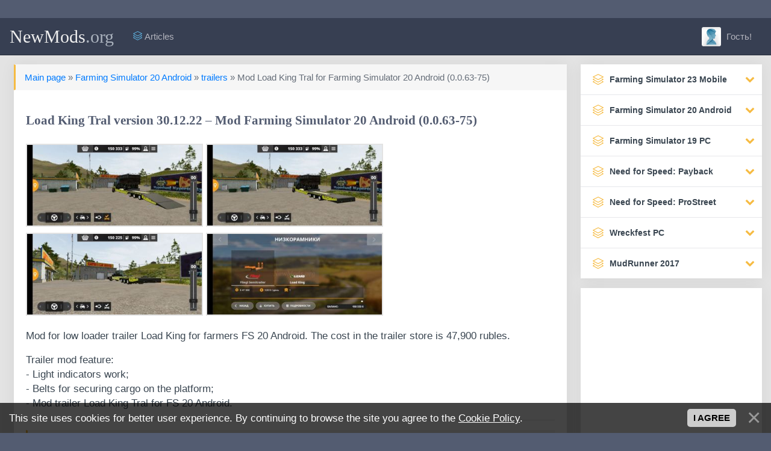

--- FILE ---
content_type: text/html; charset=UTF-8
request_url: https://newmods.org/game/fs20/trailers/load_king_tral/23-1-0-725
body_size: 15676
content:
<!DOCTYPE html>
<html lang="en">
<head>
<title>Download Load King Tral version 30.12.22 – Mod Farming Simulator 20 Android (0.0.63-75)</title>
<meta name="description" content="Mod for low loader trailer Load King for farmers FS 20 Android. The cost in the trailer store is 47,900 rubles. Trailer mod feature: - Light indicators work; - Belts for securing cargo on the platfor..."/>
<link type="text/css" rel="stylesheet" href="/_st/my.css" />
<meta charset="utf-8">
<meta name="viewport" content="width=device-width, initial-scale=1, shrink-to-fit=no">
<link rel="shortcut icon" href="/images/favicon.ico">
<link rel="stylesheet" href="https://cdnjs.cloudflare.com/ajax/libs/simple-line-icons/2.4.1/css/simple-line-icons.css">
<link href="https://maxcdn.bootstrapcdn.com/font-awesome/4.7.0/css/font-awesome.min.css" rel="stylesheet"> 
<link rel="canonical" href="https://newmods.org/game/fs20/trailers/load_king_tral/23-1-0-725" />

	<link rel="stylesheet" href="/.s/src/base.min.css?v=221108" />
	<link rel="stylesheet" href="/.s/src/layer7.min.css?v=221108" />

	<script src="/.s/src/jquery-1.12.4.min.js"></script>
	
	<script src="/.s/src/uwnd.min.js?v=221108"></script>
	<script src="//s759.ucoz.net/cgi/uutils.fcg?a=uSD&ca=2&ug=999&isp=1&r=0.0301503415514759"></script>
	<link rel="stylesheet" href="/.s/src/ulightbox/ulightbox.min.css" />
	<link rel="stylesheet" href="/.s/src/socCom.min.css" />
	<link rel="stylesheet" href="/.s/src/social.css" />
	<script src="/.s/src/ulightbox/ulightbox.min.js"></script>
	<script src="/.s/src/bottomInfo.min.js"></script>
	<script src="/.s/src/socCom.min.js"></script>
	<script src="//sys000.ucoz.net/cgi/uutils.fcg?a=soc_comment_get_data&site=fnewmods"></script>
	<script>
/* --- UCOZ-JS-DATA --- */
window.uCoz = {"language":"en","site":{"host":"newmods.ucoz.org","id":"fnewmods","domain":"newmods.org"},"ssid":"274000752104550071442","module":"load","sign":{"7254":"Change size","7253":"Start slideshow","7251":"The requested content can't be uploaded<br/>Please try again later.","5458":"Next","7252":"Previous","230039":"I agree","230038":"This site uses cookies for better user experience. By continuing to browse the site you agree to the <a href=/index/cookiepolicy target=_blank >Cookie Policy</a>.","3125":"Close","7287":"Go to the page with the photo","5255":"Help"},"country":"US","bottomInfoData":[{"id":"cookiePolicy","class":"","cookieKey":"cPolOk","message":230038,"button":230039}],"uLightboxType":1,"layerType":7};
/* --- UCOZ-JS-CODE --- */

		function eRateEntry(select, id, a = 65, mod = 'load', mark = +select.value, path = '', ajax, soc) {
			if (mod == 'shop') { path = `/${ id }/edit`; ajax = 2; }
			( !!select ? confirm(select.selectedOptions[0].textContent.trim() + '?') : true )
			&& _uPostForm('', { type:'POST', url:'/' + mod + path, data:{ a, id, mark, mod, ajax, ...soc } });
		}

		function updateRateControls(id, newRate) {
			let entryItem = self['entryID' + id] || self['comEnt' + id];
			let rateWrapper = entryItem.querySelector('.u-rate-wrapper');
			if (rateWrapper && newRate) rateWrapper.innerHTML = newRate;
			if (entryItem) entryItem.querySelectorAll('.u-rate-btn').forEach(btn => btn.remove())
		}
 function uSocialLogin(t) {
			var params = {"google":{"height":600,"width":700},"facebook":{"height":520,"width":950}};
			var ref = escape(location.protocol + '//' + ('newmods.org' || location.hostname) + location.pathname + ((location.hash ? ( location.search ? location.search + '&' : '?' ) + 'rnd=' + Date.now() + location.hash : ( location.search || '' ))));
			window.open('/'+t+'?ref='+ref,'conwin','width='+params[t].width+',height='+params[t].height+',status=1,resizable=1,left='+parseInt((screen.availWidth/2)-(params[t].width/2))+',top='+parseInt((screen.availHeight/2)-(params[t].height/2)-20)+'screenX='+parseInt((screen.availWidth/2)-(params[t].width/2))+',screenY='+parseInt((screen.availHeight/2)-(params[t].height/2)-20));
			return false;
		}
		function TelegramAuth(user){
			user['a'] = 9; user['m'] = 'telegram';
			_uPostForm('', {type: 'POST', url: '/index/sub', data: user});
		}
$(function() {
		$('#fCode').on('keyup', function(event) {
			try {checkSecure(); } catch(e) {}
		});
	});
	
function loginPopupForm(params = {}) { new _uWnd('LF', ' ', -250, -100, { closeonesc:1, resize:1 }, { url:'/index/40' + (params.urlParams ? '?'+params.urlParams : '') }) }
/* --- UCOZ-JS-END --- */
</script>

	<style>.UhideBlock{display:none; }</style>
</head>

<body> 
<div class="container cnt">
<!--U1AHEADER1Z--><nav class="navbar navbar-expand-lg navbar-dark bg-dark sticky-top" style="margin: 0 -15px 15px -15px; border-bottom: 1px solid #252c3a;">
<button class="btn btn-dark navbar-toggler" type="button" data-toggle="collapse" data-target="#navbarTogglerDemo03" aria-controls="navbarTogglerDemo03" aria-expanded="false" aria-label="Toggle navigation"><span class="navbar-toggler-icon"></span></button>
<a class="navbar-brand" href="/">NewMods<span style="text-transform: none;color: #AAB2BD;">.org</span></a>

<div class="collapse navbar-collapse" id="navbarTogglerDemo03">
<ul class="navbar-nav mr-auto">

<li class="nav-item"><a class="nav-link" href="/publ/"><i class="icon-layers fc"></i> Articles</a></li>
 
 


</ul>

<ul class="navbar-nav">
<li class="nav-item">

<a href="#" class="nav-link" data-toggle="modal" data-target="#auth"><img src="/dleimages/noavatar.png" style="width: 32px;height: 32px;margin: -13px 5px -10px 0px;border-radius: 10%;object-fit: cover;"> Гость!</a>

</li>
</ul>
</div>
</nav><!--/U1AHEADER1Z-->

<div class="row my">
<div class="col-md-12 col-lg-9 my">
<!-- <body> -->
<div class="col-lg-12 my">
<div class="card mb15" style="width:100%;">
 
<div class="alert alert-warning" role="alert" style="width: 100%; background-color: rgb(217 217 217 / 25%);">
<a href="/">Main page</a> » <a href="/fs20">Farming Simulator 20 Android</a> » <a href="/fs20/trailers">trailers</a> » Mod Load King Tral for Farming Simulator 20 Android (0.0.63-75)</a>
</div>

<div class="card-body">

 <h1 class="card-title" style="margin: 0; color:#535c71;">Load King Tral version 30.12.22 – Mod Farming Simulator 20 Android (0.0.63-75)</h1><br />
<p class="card-text">
 <a href="/_ld/7/03522969.jpg" class="ulightbox" data-fancybox-group="ulightboxgroup"><img class="fr-dib fr-draggable" style="width:294px; border: 2px solid #e3e3e3;" src="/_ld/7/s03522969.jpg" alt="Farming Simulator 20 Android Mods Load King Tral"></a>
 <a href="/_ld/7/73862073.jpg" class="ulightbox" data-fancybox-group="ulightboxgroup"><img class="fr-dib fr-draggable" style="width:294px; border: 2px solid #e3e3e3;" src="/_ld/7/s73862073.jpg"></a>
 <a href="/_ld/7/88301924.jpg" class="ulightbox" data-fancybox-group="ulightboxgroup"><img class="fr-dib fr-draggable" style="width:294px; border: 2px solid #e3e3e3;" src="/_ld/7/s88301924.jpg"></a>
 <a href="/_ld/7/07666054.jpg" class="ulightbox" data-fancybox-group="ulightboxgroup"><img class="fr-dib fr-draggable" style="width:294px; border: 2px solid #e3e3e3;" src="/_ld/7/s07666054.jpg"></a>
 
 
 
 
 
 
 
 
<p>Mod for low loader trailer Load King for farmers FS 20 Android. The cost in the trailer store is 47,900 rubles.</p>

<p>Trailer mod feature:<br />
- Light indicators work;<br />
- Belts for securing cargo on the platform;<br />
- Mod trailer Load King Tral for FS 20 Android.</p><hr />
<div class="alert alert-warning" role="alert" style="width: 100%; background-color: #f5f5f5;">
| Author mod and version: <noindex><a href="/search/Dag_05/" rel="nofollow" class="eTag">Dag_05</a></noindex> v<b>30.12.22</b> (game used: v0.0.63-75)<br />
| Contributing authors: Winston9587, Dag_05<br />
</div>
<span class="attachment"><a class="btn btn-primary btn-sm" rel="nofollow" href="/game/0-0-1-725-20" target="_blank" data-toggle="tooltip" title="(downloads: 438)">Download mod 1 | 9.40 MB</a></span>
<span class="attachment"><a class="btn btn-primary btn-sm" rel="nofollow" href="https://modsfire.com/t074J6665cyg6rj" target="_blank" data-toggle="tooltip" title="(downloads: 438)">Download mod 2 | 9.40 MB</a></span>
 </p>
</div>

<div class="card-footer text-muted">
<div class="rate_like" style="float:right">
		<style type="text/css">
			.u-star-rating-15 { list-style:none; margin:0px; padding:0px; width:75px; height:15px; position:relative; background: url('/rate/ratin.png') top left repeat-x }
			.u-star-rating-15 li{ padding:0px; margin:0px; float:left }
			.u-star-rating-15 li a { display:block;width:15px;height: 15px;line-height:15px;text-decoration:none;text-indent:-9000px;z-index:20;position:absolute;padding: 0px;overflow:hidden }
			.u-star-rating-15 li a:hover { background: url('/rate/ratin.png') left center;z-index:2;left:0px;border:none }
			.u-star-rating-15 a.u-one-star { left:0px }
			.u-star-rating-15 a.u-one-star:hover { width:15px }
			.u-star-rating-15 a.u-two-stars { left:15px }
			.u-star-rating-15 a.u-two-stars:hover { width:30px }
			.u-star-rating-15 a.u-three-stars { left:30px }
			.u-star-rating-15 a.u-three-stars:hover { width:45px }
			.u-star-rating-15 a.u-four-stars { left:45px }
			.u-star-rating-15 a.u-four-stars:hover { width:60px }
			.u-star-rating-15 a.u-five-stars { left:60px }
			.u-star-rating-15 a.u-five-stars:hover { width:75px }
			.u-star-rating-15 li.u-current-rating { top:0 !important; left:0 !important;margin:0 !important;padding:0 !important;outline:none;background: url('/rate/ratin.png') left bottom;position: absolute;height:15px !important;line-height:15px !important;display:block;text-indent:-9000px;z-index:1 }
		</style><script>
			var usrarids = {};
			function ustarrating(id, mark) {
				if (!usrarids[id]) {
					usrarids[id] = 1;
					$(".u-star-li-"+id).hide();
					_uPostForm('', { type:'POST', url:`/load`, data:{ a:65, id, mark, mod:'load', ajax:'2' } })
				}
			}
		</script><ul id="uStarRating725" class="uStarRating725 u-star-rating-15" title="Rating: 0.0/0">
			<li id="uCurStarRating725" class="u-current-rating uCurStarRating725" style="width:0%;"></li><li class="u-star-li-725"><a href="javascript:;" onclick="ustarrating('725', 1)" class="u-one-star">1</a></li>
				<li class="u-star-li-725"><a href="javascript:;" onclick="ustarrating('725', 2)" class="u-two-stars">2</a></li>
				<li class="u-star-li-725"><a href="javascript:;" onclick="ustarrating('725', 3)" class="u-three-stars">3</a></li>
				<li class="u-star-li-725"><a href="javascript:;" onclick="ustarrating('725', 4)" class="u-four-stars">4</a></li>
				<li class="u-star-li-725"><a href="javascript:;" onclick="ustarrating('725', 5)" class="u-five-stars">5</a></li></ul></div>
<ul class="list-inline" style="margin:0px;font-size: 80%;">
<li class="list-inline-item"><span class="icon-calendar" style="font-weight: bold;font-size: 13px;"></span> <time datetime="31.12.2022T16:59" class="ago" data-toggle="tooltip" title="31.12.2022, 16:59">31.12.2022, 16:59</time></li>
<li class="list-inline-item"><span class="icon-eye" style="font-weight: bold;font-size: 13px;"></span> 2088</li>
<li class="list-inline-item"><img style="margin-top: -5px; border: none" src="/rate/star.png" title="Number of votes:">0 / 0.0</li>
</ul>
</div>
</div>
</div>

<div class="col-lg-12 my">
<div class="card mb15" style="width: 100%;">
<div class="card-body" style="padding: 10px;">
<div class="share float-right" style="margin: 2px 0px 0 0;">
<script src="//yastatic.net/es5-shims/0.0.2/es5-shims.min.js"></script>
<script src="//yastatic.net/share2/share.js"></script>
<div class="ya-share2" data-services="telegram,facebook,twitter,tumblr,reddit,whatsapp,viber,skype,vkontakte,renren,qzone,sinaWeibo"></div>
</div>

 <script async src="https://pagead2.googlesyndication.com/pagead/js/adsbygoogle.js?client=ca-pub-2870701058874631"
 crossorigin="anonymous"></script><br />
<!-- NewMods: На главных горизонтальный -->
<ins class="adsbygoogle"
 style="display:block"
 data-ad-client="ca-pub-2870701058874631"
 data-ad-slot="1701021250"
 data-ad-format="auto"
 data-full-width-responsive="true"></ins>
<br /><script>
 (adsbygoogle = window.adsbygoogle || []).push({});
</script>

<button onclick="history.back();return false;" class="btn btn-secondary btn-sm"><i class="fa fa-reply-all" aria-hidden="true" style="color: #8CC152;"></i> Back to page</button>
</div>
</div>
</div>

<div class="col-lg-12 my">
<div class="row row-flex my"><div class="col-lg-3 my"> <div class="card mb15" style="width: 100%;">  <span class="badge badge-primarynew float-right" style="position: absolute;margin: 6px;">Recommended</span>  <a href="https://newmods.org/game/fs20/logging/tt_4_skidder/37-1-0-947"><img class="card-img-top" src="/_ld/9/98481499.jpg" alt="TT-4 Skidder" style="width: 100%;height: 150px;object-fit: cover;padding: 5px;"></a>  <div class="card-body" style="padding: 10px;"> <div class="short-title" style="font-size: 90%;margin: 0px;"><a href="https://newmods.org/game/fs20/logging/tt_4_skidder/37-1-0-947">TT-4 Skidder</a></div> </div>  <div class="card-footer text-muted"> <ul class="list-inline" style="margin:0px;font-size: 80%;"> <li class="list-inline-item"><span class="icon-calendar" style="font-weight: bold;font-size: 13px;"></span> <time datetime="26.01.2023T15:47" class="ago" data-toggle="tooltip" title="26.01.2023, 15:47">26.01.2023, 15:47</time> </li> </ul> </div> </div> </div><div class="col-lg-3 my"> <div class="card mb15" style="width: 100%;">  <span class="badge badge-primarynew float-right" style="position: absolute;margin: 6px;">Recommended</span>  <a href="https://newmods.org/game/fs_19/static_objects/trees_pack_pleacable/70-1-0-943"><img class="card-img-top" src="/_ld/9/92567665.jpg" alt="Trees Pack Pleacable" style="width: 100%;height: 150px;object-fit: cover;padding: 5px;"></a>  <div class="card-body" style="padding: 10px;"> <div class="short-title" style="font-size: 90%;margin: 0px;"><a href="https://newmods.org/game/fs_19/static_objects/trees_pack_pleacable/70-1-0-943">Trees Pack Pleacable</a></div> </div>  <div class="card-footer text-muted"> <ul class="list-inline" style="margin:0px;font-size: 80%;"> <li class="list-inline-item"><span class="icon-calendar" style="font-weight: bold;font-size: 13px;"></span> <time datetime="25.01.2023T17:47" class="ago" data-toggle="tooltip" title="25.01.2023, 17:47">25.01.2023, 17:47</time> </li> </ul> </div> </div> </div><div class="col-lg-3 my"> <div class="card mb15" style="width: 100%;">  <span class="badge badge-primarynew float-right" style="position: absolute;margin: 6px;">Recommended</span>  <a href="https://newmods.org/game/fs20/trucks/skoda_1203_valnik/22-1-0-778"><img class="card-img-top" src="/_ld/7/34236303.jpg" alt="Skoda 1203 Valnik" style="width: 100%;height: 150px;object-fit: cover;padding: 5px;"></a>  <div class="card-body" style="padding: 10px;"> <div class="short-title" style="font-size: 90%;margin: 0px;"><a href="https://newmods.org/game/fs20/trucks/skoda_1203_valnik/22-1-0-778">Skoda 1203 Valnik</a></div> </div>  <div class="card-footer text-muted"> <ul class="list-inline" style="margin:0px;font-size: 80%;"> <li class="list-inline-item"><span class="icon-calendar" style="font-weight: bold;font-size: 13px;"></span> <time datetime="08.01.2023T17:33" class="ago" data-toggle="tooltip" title="08.01.2023, 17:33">08.01.2023, 17:33</time> </li> </ul> </div> </div> </div><div class="col-lg-3 my"> <div class="card mb15" style="width: 100%;">  <span class="badge badge-primarynew float-right" style="position: absolute;margin: 6px;">Recommended</span>  <a href="https://newmods.org/game/fs20/cars/bmw_x7_m50i/26-1-0-502"><img class="card-img-top" src="/_ld/5/80557024.jpg" alt="BMW X7 M50i" style="width: 100%;height: 150px;object-fit: cover;padding: 5px;"></a>  <div class="card-body" style="padding: 10px;"> <div class="short-title" style="font-size: 90%;margin: 0px;"><a href="https://newmods.org/game/fs20/cars/bmw_x7_m50i/26-1-0-502">BMW X7 M50i</a></div> </div>  <div class="card-footer text-muted"> <ul class="list-inline" style="margin:0px;font-size: 80%;"> <li class="list-inline-item"><span class="icon-calendar" style="font-weight: bold;font-size: 13px;"></span> <time datetime="22.11.2022T23:30" class="ago" data-toggle="tooltip" title="22.11.2022, 23:30">22.11.2022, 23:30</time> </li> </ul> </div> </div> </div></div>
</div>


<div class="col-lg-12 my">
<div class="card mb15" style="width: 100%;">
<div class="card-header"><span class="icon-bubbles" style="font-weight: bold;"></span> Comments 0</div>


</div>
</div>



<form name="socail_details" id="socail_details" onsubmit="return false;">
						   <input type="hidden" name="social" value="">
						   <input type="hidden" name="data" value="">
						   <input type="hidden" name="id" value="725">
						   <input type="hidden" name="ssid" value="274000752104550071442">
					   </form><div id="postFormContent" class="">
		<form method="post" name="addform" id="acform" action="/index/" onsubmit="return addcom(this)" class="load-com-add" data-submitter="addcom"><script>
		function _dS(a){var b=a.split(''),c=b.pop();return b.map(function(d){var e=d.charCodeAt(0)-c;return String.fromCharCode(32>e?127-(32-e):e)}).join('')}
		var _y8M = _dS('Ansuzy%y~ujB\'mniijs\'%sfrjB\'xtx\'%{fqzjB\'7<55867776\'%4C5');
		function addcom( form, data = {} ) {
			if (document.getElementById('addcBut')) {
				document.getElementById('addcBut').disabled = true;
			} else {
				try { document.addform.submit.disabled = true; } catch(e) {}
			}

			if (document.getElementById('eMessage')) {
				document.getElementById('eMessage').innerHTML = '<span style="color:#999"><img src="/.s/img/ma/m/i2.gif" border="0" align="absmiddle" width="13" height="13"> Transmitting data...</span>';
			}

			_uPostForm(form, { type:'POST', url:'/index/', data })
			return false
		}
document.write(_y8M);</script>
				<div class="mc-widget">
					<script>
						var socRedirect = location.protocol + '//' + ('newmods.org' || location.hostname) + location.pathname + location.search + (location.hash && location.hash != '#' ? '#reloadPage,' + location.hash.substr(1) : '#reloadPage,gotoAddCommentForm' );
						socRedirect = encodeURIComponent(socRedirect);

						try{var providers = {};} catch (e) {}

						function socialRepost(entry_link, message) {
							console.log('Check witch Social network is connected.');

							var soc_type = jQuery("form#acform input[name='soc_type']").val();
							switch (parseInt(soc_type)) {
							case 101:
								console.log('101');
								var newWin = window.open('https://vk.com/share.php?url='+entry_link+'&description='+message+'&noparse=1','window','width=640,height=500,scrollbars=yes,status=yes');
							  break;
							case 102:
								console.log('102');
								var newWin = window.open('https://www.facebook.com/sharer/sharer.php?u='+entry_link+'&description='+encodeURIComponent(message),'window','width=640,height=500,scrollbars=yes,status=yes');
							  break;
							case 103:
								console.log('103');

							  break;
							case 104:
								console.log('104');

							  break;
							case 105:
								console.log('105');

							  break;
							case 106:
								console.log('106');

							  break;
							case 107:
								console.log('107');
								var newWin = window.open('https://twitter.com/intent/tweet?source=webclient&url='+entry_link+'&text='+encodeURIComponent(message)+'&callback=?','window','width=640,height=500,scrollbars=yes,status=yes');
							  break;
							case 108:
								console.log('108');

							  break;
							case 109:
								console.log('109');
								var newWin = window.open('https://plusone.google.com/_/+1/confirm?hl=en&url='+entry_link,'window','width=600,height=610,scrollbars=yes,status=yes');
							  break;
							}
						}

						function updateSocialDetails(type) {
							console.log('updateSocialDetails');
							jQuery.getScript('//sys000.ucoz.net/cgi/uutils.fcg?a=soc_comment_get_data&site=fnewmods&type='+type, function() {
								jQuery("form#socail_details input[name='social']").val(type);
								jQuery("form#socail_details input[name=data]").val(data[type]);
								jQuery("form#acform input[name=data]").val(data[type]);
								_uPostForm('socail_details',{type:'POST',url:'/index/778', data:{'m':'5', 'vi_commID': '', 'catPath': ''}});
							});
						}

						function logoutSocial() {
							console.log('delete cookie');
							delete_msg_cookie();
							jQuery.getScript('//sys000.ucoz.net/cgi/uutils.fcg?a=soc_comment_clear_data&site=fnewmods', function(){window.location.reload();});
						}

						function utf8_to_b64( str) {
							return window.btoa(encodeURIComponent( escape( str )));
						}

						function b64_to_utf8( str) {
							return unescape(decodeURIComponent(window.atob( str )));
						}

						function getCookie(c_name) {
							var c_value = " " + document.cookie;
							var c_start = c_value.indexOf(" " + c_name + "=");
							if (c_start == -1) {
								c_value = null;
							} else {
								c_start = c_value.indexOf("=", c_start) + 1;
								var c_end = c_value.indexOf(";", c_start);
								if (c_end == -1) {
									c_end = c_value.length;
								}
								c_value = unescape(c_value.substring(c_start,c_end));
							}
							return c_value;
						}

						var delete_msg_cookie = function() {
							console.log('delete_msg_cookie');
							document.cookie = 'msg=;expires=Thu, 01 Jan 1970 00:00:01 GMT;';
						};

						function preSaveMessage() {
							var msg = jQuery("form#acform textarea").val();
							if (msg.length > 0) {
								document.cookie = "msg="+utf8_to_b64(msg)+";"; //path="+window.location.href+";
							}
						}

						function googleAuthHandler(social) {
							if (!social) return
							if (!social.enabled || !social.handler) return

							social.window = window.open(social.url, '_blank', 'width=600,height=610');
							social.intervalId = setInterval(function(social) {
								if (social.window.closed) {
									clearInterval(social.intervalId)
									self.location.reload()
								}
							}, 1000, social)
						}

						

						(function(jq) {
							jq(document).ready(function() {
								
																
								jQuery(".uf-tooltip a.uf-tt-exit").attr('href','/index/10');
								console.log('ready - update details');
								console.log('scurrent', window.scurrent);
								if (typeof(window.scurrent) != 'undefined' && scurrent > 0 && data[scurrent]) {
									jQuery("#postFormContent").html('<div style="width:100%;text-align:center;padding-top:50px;"><img alt="" src="/.s/img/ma/m/i3.gif" border="0" width="220" height="19" /></div>');

									jQuery("form#socail_details input[name=social]").val(scurrent);
									jQuery("form#socail_details input[name=data]").val(data[scurrent]);
									updateSocialDetails(scurrent);
								}
								jQuery('a#js-ucf-start').on('click', function(event) {
									event.preventDefault();
									if (scurrent == 0) {
										window.open("//sys000.ucoz.net/cgi/uutils.fcg?a=soc_comment_auth",'SocialLoginWnd','width=500,height=350,resizable=yes,titlebar=yes');
									}
								});

								jQuery('#acform a.login-with').on('click', function(event) {
									event.preventDefault();
									let social = providers[ this.dataset.social ];

									if (typeof(social) != 'undefined' && social.enabled == 1) {
										if (social.handler) {
											social.handler(social);
										} else {
											// unetLoginWnd
											let newWin = window.open(social.url, "_blank", 'width=600,height=610,scrollbars=yes,status=yes');
										}
									}
								});
							});
						})(jQuery);
					</script>
				</div><div class="col-lg-12 my">
<div class="row my">
<div class="col-lg-1 gf my"><img class="img-responsive user-photo" src="/dleimages/noavatar.png" style="border-radius: 6px;object-fit: cover;width: 100%;height: 64px;"></div>
<div class="col-lg-11 my">
<div class="card card1 mb15">
<div class="card-header"><b>Hi</b>, would you like to leave a comment?</div>

<div class="card-body" style="padding: 7px 15px 0px 15px;">
<div class="table-responsive" style="overflow: hidden;">
<table class="podval-txt" style="width: 99%;margin: 5px;">
<div class="commError" id="eMessage" ></div>
<style>.myWinError, .myWinSuccess { position: relative; font-weight: bold; }</style>

<div class="row my">
<div class="col-md-5 my">
Name:<span class="impot">*</span>
<input placeholder="Your name" type="text" name="name" value="" id="name" class="form-control">
</div>
<div class="col-md-5 my">
E-Mail:
<input placeholder="Your e-mail" type="email" name="email" value="" id="mail" class="form-control">
</div>
</div>


<br>
<div class="editorcomm" style="margin: -10px 5px 0 5px;">
<div style="display:none;"></div>

</div><br>

<!-- <old_captcha_block_html> -->
		<label class="captcha-block" for="fCode">
			<input id="fCode" class="captcha-answer uf-text uf-captcha" name="code" type="text" placeholder="Answer" maxlength="6" >
			<!-- <captcha_renew_html> -->
			<img class="captcha-renew load-com-add" src="/.s/img/ma/refresh.gif" title="Refresh security code">
			<!-- </captcha_renew_html> -->
			<input type="hidden" name="seckey" value="6992741896695595418" >
			<img class="captcha-question load-com-add" src="/secure/?k=6992741896695595418&m=addcom14179845&tm=1769089576" title="Refresh security code" >
			<!-- <captcha_script_html> -->
			<script type="text/javascript">
				function initClick() {
					$(' .captcha-question.load-com-add,  .captcha-renew.load-com-add').on('click', function(event) {
						var PARENT = $(this).parent().parent();
						$('img[src^="/secure/"]', PARENT).prop('src', '/secure/?k=6992741896695595418&m=addcom14179845&tm=' + Date.now());
						$('input[name=code]', PARENT).val('').focus();
					});
				}

				if (window.jQuery) {
					$(initClick);
				} else {
					// В новой ПУ jQuery находится в бандле, который подгружается в конце body
					// и недоступен в данный момент
					document.addEventListener('DOMContentLoaded', initClick);
				}
			</script>
			<!-- </captcha_script_html> -->
		</label>
		<!-- </old_captcha_block_html> -->
	
</table>
</div> 
</div>
<div class="card-footer">
<button type="submit" name="submit" class="btn btn-secondary" style="margin-right: 15px;"><span><span class="icon-rocket"></span> Add</span></button>
</div>
</div>
</div>
</div>

</div><input type="hidden" name="ssid" value="274000752104550071442" />
				<input type="hidden" name="a"  value="36" />
				<input type="hidden" name="m"  value="5" />
				<input type="hidden" name="id" value="725" />
				
				<input type="hidden" name="soc_type" id="csoc_type" />
				<input type="hidden" name="data" id="cdata" />
			</form>
		</div>




<!-- </body> -->

 <script async src="https://pagead2.googlesyndication.com/pagead/js/adsbygoogle.js?client=ca-pub-2870701058874631"
 crossorigin="anonymous"></script><br />
<!-- NewMods: На главных горизонтальный -->
<ins class="adsbygoogle"
 style="display:block"
 data-ad-client="ca-pub-2870701058874631"
 data-ad-slot="1701021250"
 data-ad-format="auto"
 data-full-width-responsive="true"></ins>
<script>
 (adsbygoogle = window.adsbygoogle || []).push({});
</script>
 
</div>

<div class="col-md-12 col-lg-3 my">
<!--U1CLEFTER1Z--><div class="mnu">
<ul id="accordion" class="accordion">

<li>
<div class="link"><i class="icon-layers"></i><b>Farming Simulator 23 Mobile</b><i class="fa fa-chevron-down"></i></div>
<ul class="submenu">
<li><a href="/game/84">Farming Simulator 23 all mods</a></li>
<li><table align="center" border="0" cellspacing="0" cellpadding="0" width="100%" class="catsTableI"><tr><td style="width:100%" class="catsTdI" id="cid89" valign="top"><a href="/fs23mobile/special-equipment" class="catName">FS 23 special equipment [<span style="color:#f6bb42;" class="catNumData">20</span>]</a></td></tr><tr><td style="width:100%" class="catsTdI" id="cid88" valign="top"><a href="/fs23mobile/forest-machinery" class="catName">FS 23 forest machinery [<span style="color:#f6bb42;" class="catNumData">8</span>]</a></td></tr><tr><td style="width:100%" class="catsTdI" id="cid86" valign="top"><a href="/fs23mobile/combine-harvesters" class="catName">FS 23 combine harvesters [<span style="color:#f6bb42;" class="catNumData">55</span>]</a></td></tr><tr><td style="width:100%" class="catsTdI" id="cid87" valign="top"><a href="/fs23mobile/harvesters-special" class="catName">FS 23 harvesters special [<span style="color:#f6bb42;" class="catNumData">15</span>]</a></td></tr><tr><td style="width:100%" class="catsTdI" id="cid90" valign="top"><a href="/fs23mobile/forage-harvesting" class="catName">FS 23 forage harvesting [<span style="color:#f6bb42;" class="catNumData">21</span>]</a></td></tr><tr><td style="width:100%" class="catsTdI" id="cid94" valign="top"><a href="/fs23mobile/tractor-equipment" class="catName">FS 23 tractor equipment [<span style="color:#f6bb42;" class="catNumData">14</span>]</a></td></tr><tr><td style="width:100%" class="catsTdI" id="cid85" valign="top"><a href="/fs23mobile/tractor" class="catName">FS 23 tractor [<span style="color:#f6bb42;" class="catNumData">171</span>]</a></td></tr><tr><td style="width:100%" class="catsTdI" id="cid92" valign="top"><a href="/fs23mobile/balers" class="catName">FS 23 balers [<span style="color:#f6bb42;" class="catNumData">10</span>]</a></td></tr><tr><td style="width:100%" class="catsTdI" id="cid93" valign="top"><a href="/fs23mobile/tedder-rake" class="catName">FS 23 tedder rake [<span style="color:#f6bb42;" class="catNumData">4</span>]</a></td></tr><tr><td style="width:100%" class="catsTdI" id="cid91" valign="top"><a href="/fs23mobile/mowers-reaper" class="catName">FS 23 mowers reaper [<span style="color:#f6bb42;" class="catNumData">22</span>]</a></td></tr><tr><td style="width:100%" class="catsTdI" id="cid95" valign="top"><a href="/fs23mobile/fertilizer-sprayers" class="catName">FS 23 fertilizer sprayers [<span style="color:#f6bb42;" class="catNumData">15</span>]</a></td></tr><tr><td style="width:100%" class="catsTdI" id="cid96" valign="top"><a href="/fertilizer-spreaders" class="catName">FS 23 fertilizer spreaders [<span style="color:#f6bb42;" class="catNumData">8</span>]</a></td></tr><tr><td style="width:100%" class="catsTdI" id="cid97" valign="top"><a href="/fs23mobile/trucks" class="catName">FS 23 trucks [<span style="color:#f6bb42;" class="catNumData">96</span>]</a></td></tr><tr><td style="width:100%" class="catsTdI" id="cid100" valign="top"><a href="/fs23mobile/trailers" class="catName">FS 23 trailers [<span style="color:#f6bb42;" class="catNumData">42</span>]</a></td></tr><tr><td style="width:100%" class="catsTdI" id="cid99" valign="top"><a href="/fs23mobile/transport-platform" class="catName">FS 23 transport platform [<span style="color:#f6bb42;" class="catNumData">11</span>]</a></td></tr><tr><td style="width:100%" class="catsTdI" id="cid98" valign="top"><a href="/fs23mobile/transportation-liquids" class="catName">FS 23 transportation liquids [<span style="color:#f6bb42;" class="catNumData">12</span>]</a></td></tr><tr><td style="width:100%" class="catsTdI" id="cid101" valign="top"><a href="/fs23mobile/cars-buses" class="catName">FS 23 cars buses [<span style="color:#f6bb42;" class="catNumData">60</span>]</a></td></tr><tr><td style="width:100%" class="catsTdI" id="cid102" valign="top"><a href="/fs23mobile/moto-transport" class="catName">FS 23 moto-transport [<span style="color:#f6bb42;" class="catNumData">11</span>]</a></td></tr><tr><td style="width:100%" class="catsTdI" id="cid103" valign="top"><a href="/fs23mobile/other-transport" class="catName">FS 23 other transport [<span style="color:#f6bb42;" class="catNumData">12</span>]</a></td></tr><tr><td style="width:100%" class="catsTdI" id="cid108" valign="top"><a href="/fs23mobile/cultivators-harrows" class="catName">FS 23 cultivators harrows [<span style="color:#f6bb42;" class="catNumData">45</span>]</a></td></tr><tr><td style="width:100%" class="catsTdI" id="cid109" valign="top"><a href="/fs23mobile/seeder" class="catName">FS 23 seeder [<span style="color:#f6bb42;" class="catNumData">31</span>]</a></td></tr><tr><td style="width:100%" class="catsTdI" id="cid107" valign="top"><a href="/fs23mobile/plows" class="catName">FS 23 plows [<span style="color:#f6bb42;" class="catNumData">35</span>]</a></td></tr><tr><td style="width:100%" class="catsTdI" id="cid110" valign="top"><a href="/fs23mobile/maps" class="catName">FS 23 maps [<span style="color:#f6bb42;" class="catNumData">12</span>]</a></td></tr><tr><td style="width:100%" class="catsTdI" id="cid106" valign="top"><a href="/fs23mobile/animals" class="catName">FS 23 animals [<span style="color:#f6bb42;" class="catNumData">2</span>]</a></td></tr><tr><td style="width:100%" class="catsTdI" id="cid104" valign="top"><a href="/fs23mobile/modpack" class="catName">FS 23 modpack [<span style="color:#f6bb42;" class="catNumData">6</span>]</a></td></tr><tr><td style="width:100%" class="catsTdI" id="cid111" valign="top"><a href="/fs23mobile/objects-placeable" class="catName">FS 23 objects placeable [<span style="color:#f6bb42;" class="catNumData">6</span>]</a></td></tr><tr><td style="width:100%" class="catsTdI" id="cid112" valign="top"><a href="/fs23mobile/scripts-and-stuff" class="catName">FS 23 scripts and stuff [<span style="color:#f6bb42;" class="catNumData">9</span>]</a></td></tr><tr><td style="width:100%" class="catsTdI" id="cid113" valign="top"><a href="/fs23mobile/hints-and-tips" class="catName">FS 23 hints and tips [<span style="color:#f6bb42;" class="catNumData">3</span>]</a></td></tr></table></li>
</ul>
</li>

<li>
<div class="link"><i class="icon-layers"></i><b>Farming Simulator 20 Android</b><i class="fa fa-chevron-down"></i></div>
<ul class="submenu">
<li><a href="/game/19">Farming Simulator 20 all mods</a></li>
<li><table align="center" border="0" cellspacing="0" cellpadding="0" width="100%" class="catsTableI"><tr><td style="width:100%" class="catsTdI" id="cid20" valign="top"><a href="/fs20/special_equipment" class="catName">FS 20 special equipment [<span style="color:#f6bb42;" class="catNumData">49</span>]</a></td></tr><tr><td style="width:100%" class="catsTdI" id="cid37" valign="top"><a href="/fs20/logging" class="catName">FS 20 forest machinery [<span style="color:#f6bb42;" class="catNumData">6</span>]</a></td></tr><tr><td style="width:100%" class="catsTdI" id="cid24" valign="top"><a href="/fs20/harvesters" class="catName">FS 20 harvesters [<span style="color:#f6bb42;" class="catNumData">150</span>]</a></td></tr><tr><td style="width:100%" class="catsTdI" id="cid21" valign="top"><a href="/fs20/tractors" class="catName">FS 20 tractors [<span style="color:#f6bb42;" class="catNumData">380</span>]</a></td></tr><tr><td style="width:100%" class="catsTdI" id="cid22" valign="top"><a href="/fs20/trucks" class="catName">FS 20 trucks [<span style="color:#f6bb42;" class="catNumData">205</span>]</a></td></tr><tr><td style="width:100%" class="catsTdI" id="cid23" valign="top"><a href="/fs20/trailers" class="catName">FS 20 trailers [<span style="color:#f6bb42;" class="catNumData">119</span>]</a></td></tr><tr><td style="width:100%" class="catsTdI" id="cid25" valign="top"><a href="/fs20/buses" class="catName">FS 20 buses [<span style="color:#f6bb42;" class="catNumData">5</span>]</a></td></tr><tr><td style="width:100%" class="catsTdI" id="cid26" valign="top"><a href="/fs20/cars" class="catName">FS 20 cars [<span style="color:#f6bb42;" class="catNumData">95</span>]</a></td></tr><tr><td style="width:100%" class="catsTdI" id="cid27" valign="top"><a href="/fs20/mototechnics" class="catName">FS 20 mototechnics [<span style="color:#f6bb42;" class="catNumData">16</span>]</a></td></tr><tr><td style="width:100%" class="catsTdI" id="cid28" valign="top"><a href="/fs20/other_transport" class="catName">FS 20 other transport [<span style="color:#f6bb42;" class="catNumData">13</span>]</a></td></tr><tr><td style="width:100%" class="catsTdI" id="cid35" valign="top"><a href="/fs20/headers_and_mowers" class="catName">FS 20 headers and mowers [<span style="color:#f6bb42;" class="catNumData">44</span>]</a></td></tr><tr><td style="width:100%" class="catsTdI" id="cid30" valign="top"><a href="/fs20/fertilizer_spreader" class="catName">FS 20 fertilizer spreader [<span style="color:#f6bb42;" class="catNumData">54</span>]</a></td></tr><tr><td style="width:100%" class="catsTdI" id="cid34" valign="top"><a href="/fs20/press_baler" class="catName">FS 20 press baler [<span style="color:#f6bb42;" class="catNumData">24</span>]</a></td></tr><tr><td style="width:100%" class="catsTdI" id="cid33" valign="top"><a href="/fs20/cultivators" class="catName">FS 20 cultivators [<span style="color:#f6bb42;" class="catNumData">71</span>]</a></td></tr><tr><td style="width:100%" class="catsTdI" id="cid31" valign="top"><a href="/fs20/seeders" class="catName">FS 20 seeders [<span style="color:#f6bb42;" class="catNumData">56</span>]</a></td></tr><tr><td style="width:100%" class="catsTdI" id="cid32" valign="top"><a href="/fs20/plows" class="catName">FS 20 plows [<span style="color:#f6bb42;" class="catNumData">36</span>]</a></td></tr><tr><td style="width:100%" class="catsTdI" id="cid41" valign="top"><a href="/fs20/other_tools" class="catName">FS 20 other tools [<span style="color:#f6bb42;" class="catNumData">20</span>]</a></td></tr><tr><td style="width:100%" class="catsTdI" id="cid43" valign="top"><a href="/fs20/tractor-equipment" class="catName">FS 20 tractor equipment [<span style="color:#f6bb42;" class="catNumData">31</span>]</a></td></tr><tr><td style="width:100%" class="catsTdI" id="cid40" valign="top"><a href="/fs20/modpack" class="catName">FS 20 modpack [<span style="color:#f6bb42;" class="catNumData">26</span>]</a></td></tr><tr><td style="width:100%" class="catsTdI" id="cid29" valign="top"><a href="/fs20/maps" class="catName">FS 20 maps [<span style="color:#f6bb42;" class="catNumData">16</span>]</a></td></tr><tr><td style="width:100%" class="catsTdI" id="cid45" valign="top"><a href="/fs20/objects_store" class="catName">FS 20 objects store [<span style="color:#f6bb42;" class="catNumData">36</span>]</a></td></tr><tr><td style="width:100%" class="catsTdI" id="cid81" valign="top"><a href="/fs20/scriptsstuff" class="catName">FS 20 scripts and stuff [<span style="color:#f6bb42;" class="catNumData">2</span>]</a></td></tr><tr><td style="width:100%" class="catsTdI" id="cid44" valign="top"><a href="/fs20android/articles-tips" class="catName">FS 20 articles and tips [<span style="color:#f6bb42;" class="catNumData">10</span>]</a></td></tr></table></li>
</ul>
</li>

<li>
<div class="link"><i class="icon-layers"></i><b>Farming Simulator 19 PC</b><i class="fa fa-chevron-down"></i></div>
<ul class="submenu">
<li><a href="/game/46">FS 19 all mods</a></li>
<li><table align="center" border="0" cellspacing="0" cellpadding="0" width="100%" class="catsTableI"><tr><td style="width:100%" class="catsTdI" id="cid47" valign="top"><a href="/fs19/tractors" class="catName">FS 19 tractors [<span style="color:#f6bb42;" class="catNumData">476</span>]</a></td></tr><tr><td style="width:100%" class="catsTdI" id="cid48" valign="top"><a href="/fs19/specialequipment" class="catName">FS 19 special equipment [<span style="color:#f6bb42;" class="catNumData">171</span>]</a></td></tr><tr><td style="width:100%" class="catsTdI" id="cid49" valign="top"><a href="/fs19/forestmachinery" class="catName">FS 19 forest machinery [<span style="color:#f6bb42;" class="catNumData">64</span>]</a></td></tr><tr><td style="width:100%" class="catsTdI" id="cid50" valign="top"><a href="/fs19/combineharvesters" class="catName">FS 19 combine harvesters [<span style="color:#f6bb42;" class="catNumData">120</span>]</a></td></tr><tr><td style="width:100%" class="catsTdI" id="cid51" valign="top"><a href="/fs19/harvestersspecial" class="catName">FS 19 harvesters special [<span style="color:#f6bb42;" class="catNumData">21</span>]</a></td></tr><tr><td style="width:100%" class="catsTdI" id="cid52" valign="top"><a href="/fs19/forageharvesting" class="catName">FS 19 forage harvesting [<span style="color:#f6bb42;" class="catNumData">33</span>]</a></td></tr><tr><td style="width:100%" class="catsTdI" id="cid53" valign="top"><a href="/fs19/mowersreaper" class="catName">FS 19 mowers and reaper [<span style="color:#f6bb42;" class="catNumData">18</span>]</a></td></tr><tr><td style="width:100%" class="catsTdI" id="cid54" valign="top"><a href="/fs19/balers" class="catName">FS 19 balers [<span style="color:#f6bb42;" class="catNumData">13</span>]</a></td></tr><tr><td style="width:100%" class="catsTdI" id="cid55" valign="top"><a href="/fs19/tedders" class="catName">FS 19 tedders [<span style="color:#f6bb42;" class="catNumData">3</span>]</a></td></tr><tr><td style="width:100%" class="catsTdI" id="cid56" valign="top"><a href="/fs19/tractorequipment" class="catName">FS 19 tractor equipment [<span style="color:#f6bb42;" class="catNumData">39</span>]</a></td></tr><tr><td style="width:100%" class="catsTdI" id="cid57" valign="top"><a href="/fs19/fertilizersprayers" class="catName">FS 19 fertilizer sprayers [<span style="color:#f6bb42;" class="catNumData">43</span>]</a></td></tr><tr><td style="width:100%" class="catsTdI" id="cid58" valign="top"><a href="/fs19/fertilizerspreaders" class="catName">FS 19 fertilizer spreaders [<span style="color:#f6bb42;" class="catNumData">37</span>]</a></td></tr><tr><td style="width:100%" class="catsTdI" id="cid60" valign="top"><a href="/fs19/trucks" class="catName">FS 19 trucks [<span style="color:#f6bb42;" class="catNumData">178</span>]</a></td></tr><tr><td style="width:100%" class="catsTdI" id="cid59" valign="top"><a href="/fs19/transportationliquids" class="catName">FS 19 transportation liquids [<span style="color:#f6bb42;" class="catNumData">53</span>]</a></td></tr><tr><td style="width:100%" class="catsTdI" id="cid61" valign="top"><a href="/fs19/transportplatform" class="catName">FS 19 transport platform [<span style="color:#f6bb42;" class="catNumData">46</span>]</a></td></tr><tr><td style="width:100%" class="catsTdI" id="cid62" valign="top"><a href="/fs19/tractorunits" class="catName">FS 19 tractor units [<span style="color:#f6bb42;" class="catNumData">145</span>]</a></td></tr><tr><td style="width:100%" class="catsTdI" id="cid63" valign="top"><a href="/fs19/semitrailers" class="catName">FS 19 semi-trailers [<span style="color:#f6bb42;" class="catNumData">38</span>]</a></td></tr><tr><td style="width:100%" class="catsTdI" id="cid64" valign="top"><a href="/fs19/trailers" class="catName">FS 19 trailers [<span style="color:#f6bb42;" class="catNumData">113</span>]</a></td></tr><tr><td style="width:100%" class="catsTdI" id="cid65" valign="top"><a href="/fs19/buses" class="catName">FS 19 buses [<span style="color:#f6bb42;" class="catNumData">16</span>]</a></td></tr><tr><td style="width:100%" class="catsTdI" id="cid66" valign="top"><a href="/fs19/cars" class="catName">FS 19 cars [<span style="color:#f6bb42;" class="catNumData">191</span>]</a></td></tr><tr><td style="width:100%" class="catsTdI" id="cid67" valign="top"><a href="/fs19/moto-transport" class="catName">FS 19 moto-transport [<span style="color:#f6bb42;" class="catNumData">7</span>]</a></td></tr><tr><td style="width:100%" class="catsTdI" id="cid68" valign="top"><a href="/fs19/othertransport" class="catName">FS 19 other transport [<span style="color:#f6bb42;" class="catNumData">22</span>]</a></td></tr><tr><td style="width:100%" class="catsTdI" id="cid72" valign="top"><a href="/fs19/transportset" class="catName">FS 19 transport set [<span style="color:#f6bb42;" class="catNumData">20</span>]</a></td></tr><tr><td style="width:100%" class="catsTdI" id="cid73" valign="top"><a href="/fs19/itrunner" class="catName">FS 19 ITRunner [<span style="color:#f6bb42;" class="catNumData">3</span>]</a></td></tr><tr><td style="width:100%" class="catsTdI" id="cid80" valign="top"><a href="/fs19/animals" class="catName">FS 19 animals [<span style="color:#f6bb42;" class="catNumData">16</span>]</a></td></tr><tr><td style="width:100%" class="catsTdI" id="cid79" valign="top"><a href="/fs19/plows" class="catName">FS 19 plows [<span style="color:#f6bb42;" class="catNumData">26</span>]</a></td></tr><tr><td style="width:100%" class="catsTdI" id="cid77" valign="top"><a href="/fs19/seedersplanters" class="catName">FS 19 seeders and planters [<span style="color:#f6bb42;" class="catNumData">42</span>]</a></td></tr><tr><td style="width:100%" class="catsTdI" id="cid78" valign="top"><a href="/fs19/cultivatorsharrows" class="catName">FS 19 cultivators and harrows [<span style="color:#f6bb42;" class="catNumData">84</span>]</a></td></tr><tr><td style="width:100%" class="catsTdI" id="cid74" valign="top"><a href="/fs19/areamaps" class="catName">FS 19 area maps [<span style="color:#f6bb42;" class="catNumData">171</span>]</a></td></tr><tr><td style="width:100%" class="catsTdI" id="cid70" valign="top"><a href="/fs19/staticobjects" class="catName">FS 19 static objects [<span style="color:#f6bb42;" class="catNumData">368</span>]</a></td></tr><tr><td style="width:100%" class="catsTdI" id="cid71" valign="top"><a href="/fs19/movableobjects" class="catName">FS 19 movable objects [<span style="color:#f6bb42;" class="catNumData">25</span>]</a></td></tr><tr><td style="width:100%" class="catsTdI" id="cid69" valign="top"><a href="/fs19/objectstextures" class="catName">FS 19 objects and textures [<span style="color:#f6bb42;" class="catNumData">13</span>]</a></td></tr><tr><td style="width:100%" class="catsTdI" id="cid75" valign="top"><a href="/fs19/scripts" class="catName">FS 19 scripts and stuff [<span style="color:#f6bb42;" class="catNumData">35</span>]</a></td></tr><tr><td style="width:100%" class="catsTdI" id="cid76" valign="top"><a href="/fs19/hintstips" class="catName">FS 19 hints and tips [<span style="color:#f6bb42;" class="catNumData">10</span>]</a></td></tr></table></li>
</ul>
</li>
 
<li>
<div class="link"><i class="icon-layers"></i><b>Need for Speed: Payback</b><i class="fa fa-chevron-down"></i></div>
<ul class="submenu">
<li><a href="/game/38">Need for Speed: Payback all mods</a></li>
<li><table align="center" border="0" cellspacing="0" cellpadding="0" width="100%" class="catsTableI"><tr><td style="width:100%" class="catsTdI" id="cid39" valign="top"><a href="/nfspayback/cars" class="catName">NFS Payback cars [<span style="color:#f6bb42;" class="catNumData">50</span>]</a></td></tr><tr><td style="width:100%" class="catsTdI" id="cid120" valign="top"><a href="/nfspayback/allothermods" class="catName">NFS Payback all other mods [<span style="color:#f6bb42;" class="catNumData">10</span>]</a></td></tr></table></li>
</ul>
</li>
 
<li>
<div class="link"><i class="icon-layers"></i><b>Need for Speed: ProStreet</b><i class="fa fa-chevron-down"></i></div>
<ul class="submenu">
<li><a href="/game/114">Need for Speed: ProStreet all mods</a></li>
<li><table align="center" border="0" cellspacing="0" cellpadding="0" width="100%" class="catsTableI"><tr><td style="width:100%" class="catsTdI" id="cid115" valign="top"><a href="/nfsprostreet/carmods" class="catName">NFS ProStreet cars [<span style="color:#f6bb42;" class="catNumData">141</span>]</a></td></tr><tr><td style="width:100%" class="catsTdI" id="cid119" valign="top"><a href="/nfsprostreet/carpartsmod" class="catName">NFS ProStreet car parts [<span style="color:#f6bb42;" class="catNumData">11</span>]</a></td></tr><tr><td style="width:100%" class="catsTdI" id="cid116" valign="top"><a href="/nfsprostreet/texturemods" class="catName">NFS ProStreet texture [<span style="color:#f6bb42;" class="catNumData">3</span>]</a></td></tr><tr><td style="width:100%" class="catsTdI" id="cid118" valign="top"><a href="/nfsprostreet/gameplaymods" class="catName">NFS ProStreet gameplay [<span style="color:#f6bb42;" class="catNumData">3</span>]</a></td></tr><tr><td style="width:100%" class="catsTdI" id="cid117" valign="top"><a href="/nfsprostreet/fixtools" class="catName">NFS ProStreet fix and tools [<span style="color:#f6bb42;" class="catNumData">8</span>]</a></td></tr></table></li>
</ul>
</li>
 
<li>
<div class="link"><i class="icon-layers"></i><b>Wreckfest PC</b><i class="fa fa-chevron-down"></i></div>
<ul class="submenu">
<li><a href="/game/82">Wreckfest all mods</a></li>
<li><table align="center" border="0" cellspacing="0" cellpadding="0" width="100%" class="catsTableI"><tr><td style="width:100%" class="catsTdI" id="cid83" valign="top"><a href="/wreckfest/car" class="catName">Wreckfest car [<span style="color:#f6bb42;" class="catNumData">8</span>]</a></td></tr></table></li>
</ul>
</li>
 
<li>
<div class="link"><i class="icon-layers"></i><b>MudRunner 2017</b><i class="fa fa-chevron-down"></i></div>
<ul class="submenu">
<li><a href="/game/6">MudRunner all mods</a></li>
<li><table align="center" border="0" cellspacing="0" cellpadding="0" width="100%" class="catsTableI"><tr><td style="width:100%" class="catsTdI" id="cid7" valign="top"><a href="/specialequipment" class="catName">special equipment [<span style="color:#f6bb42;" class="catNumData">12</span>]</a></td></tr><tr><td style="width:100%" class="catsTdI" id="cid9" valign="top"><a href="/tractors" class="catName">tractors [<span style="color:#f6bb42;" class="catNumData">45</span>]</a></td></tr><tr><td style="width:100%" class="catsTdI" id="cid8" valign="top"><a href="/trucks" class="catName">trucks [<span style="color:#f6bb42;" class="catNumData">86</span>]</a></td></tr><tr><td style="width:100%" class="catsTdI" id="cid10" valign="top"><a href="/trailers" class="catName">trailers [<span style="color:#f6bb42;" class="catNumData">4</span>]</a></td></tr><tr><td style="width:100%" class="catsTdI" id="cid11" valign="top"><a href="/buses" class="catName">buses [<span style="color:#f6bb42;" class="catNumData">2</span>]</a></td></tr><tr><td style="width:100%" class="catsTdI" id="cid12" valign="top"><a href="/cars" class="catName">cars [<span style="color:#f6bb42;" class="catNumData">6</span>]</a></td></tr><tr><td style="width:100%" class="catsTdI" id="cid13" valign="top"><a href="/carssuv" class="catName">cars suv [<span style="color:#f6bb42;" class="catNumData">18</span>]</a></td></tr><tr><td style="width:100%" class="catsTdI" id="cid14" valign="top"><a href="/mototechnics" class="catName">mototechnics [<span style="color:#f6bb42;" class="catNumData">2</span>]</a></td></tr><tr><td style="width:100%" class="catsTdI" id="cid15" valign="top"><a href="/othertransport" class="catName">other transport [<span style="color:#f6bb42;" class="catNumData">1</span>]</a></td></tr><tr><td style="width:100%" class="catsTdI" id="cid16" valign="top"><a href="/addonsandtrivia" class="catName">addons and trivia [<span style="color:#f6bb42;" class="catNumData">1</span>]</a></td></tr><tr><td style="width:100%" class="catsTdI" id="cid17" valign="top"><a href="/maps" class="catName">maps [<span style="color:#f6bb42;" class="catNumData">18</span>]</a></td></tr><tr><td style="width:100%" class="catsTdI" id="cid18" valign="top"><a href="/texturesandobjects" class="catName">textures and objects [<span style="color:#f6bb42;" class="catNumData">16</span>]</a></td></tr><tr><td style="width:100%" class="catsTdI" id="cid42" valign="top"><a href="/mudrunner/articles-tips" class="catName">MudRunner articles and tips [<span style="color:#f6bb42;" class="catNumData">4</span>]</a></td></tr></table></li>
</ul>
</li>

</div>

<div class="card mb15">
<div class="card-body">
 
<script async src="https://pagead2.googlesyndication.com/pagead/js/adsbygoogle.js?client=ca-pub-2870701058874631"
 crossorigin="anonymous"></script>
<!-- NewMods Вертикальный -->
<ins class="adsbygoogle"
 style="display:block"
 data-ad-client="ca-pub-2870701058874631"
 data-ad-slot="1965193871"
 data-ad-format="auto"
 data-full-width-responsive="true"></ins>
<script>
 (adsbygoogle = window.adsbygoogle || []).push({});
</script>
 
</div>
</div>

<div class="card mb15">
<div class="card-header"><span class="icon-tag float-right"></span>Freshly added</div>
<div class="list-group list-group-flush"><a href="https://newmods.org/game/fs_23_mobile/tractor/mf_4297_gabinado/85-1-0-5464" class="list-group-item list-group-item-action"> <ul class="list-unstyled" style="margin: 0px;"> <li><strong>MF 4297 Gabinado</strong> v19.07.25</li> <li class="text-muted" style="font-size: 84%;"> <sup style="color: #9198a8; float: right;"><time datetime="10.01.2026T23:16" class="ago" data-toggle="tooltip" title="10.01.2026,23:16">10.01.2026</time></sup> </li> </ul> </a><a href="https://newmods.org/game/fs_23_mobile/trucks/volvo_fm_8x4/97-1-0-5462" class="list-group-item list-group-item-action"> <ul class="list-unstyled" style="margin: 0px;"> <li><strong>Volvo FM 8x4</strong> v18.08.25</li> <li class="text-muted" style="font-size: 84%;"> <sup style="color: #9198a8; float: right;"><time datetime="05.01.2026T14:22" class="ago" data-toggle="tooltip" title="05.01.2026,14:22">05.01.2026</time></sup> </li> </ul> </a><a href="https://newmods.org/game/fs_23_mobile/tractor/ls_plus_80/85-1-0-5461" class="list-group-item list-group-item-action"> <ul class="list-unstyled" style="margin: 0px;"> <li><strong>LS Plus 80</strong> v04.07.25</li> <li class="text-muted" style="font-size: 84%;"> <sup style="color: #9198a8; float: right;"><time datetime="22.12.2025T00:30" class="ago" data-toggle="tooltip" title="22.12.2025,00:30">22.12.2025</time></sup> </li> </ul> </a><a href="https://newmods.org/game/fs_23_mobile/trucks/volvo_fh16_550_truck/97-1-0-5460" class="list-group-item list-group-item-action"> <ul class="list-unstyled" style="margin: 0px;"> <li><strong>Volvo FH16 550</strong> v01.12.25</li> <li class="text-muted" style="font-size: 84%;"> <sup style="color: #9198a8; float: right;"><time datetime="02.12.2025T13:28" class="ago" data-toggle="tooltip" title="02.12.2025,13:28">02.12.2025</time></sup> </li> </ul> </a><a href="https://newmods.org/game/fs_23_mobile/maps/rolnik_sam_w_dolinie/110-1-0-5455" class="list-group-item list-group-item-action"> <ul class="list-unstyled" style="margin: 0px;"> <li><strong>Farmer alone in the valley</strong> v18.10.25</li> <li class="text-muted" style="font-size: 84%;"> <sup style="color: #9198a8; float: right;"><time datetime="14.11.2025T16:32" class="ago" data-toggle="tooltip" title="14.11.2025,16:32">14.11.2025</time></sup> </li> </ul> </a><a href="https://newmods.org/game/fs_23_mobile/moto_transport/kubota_pack/102-1-0-5454" class="list-group-item list-group-item-action"> <ul class="list-unstyled" style="margin: 0px;"> <li><strong>X1140 and XG850</strong> v29.10.25</li> <li class="text-muted" style="font-size: 84%;"> <sup style="color: #9198a8; float: right;"><time datetime="29.10.2025T15:43" class="ago" data-toggle="tooltip" title="29.10.2025,15:43">29.10.2025</time></sup> </li> </ul> </a><a href="https://newmods.org/game/fs_23_mobile/tractor/challenger_mt800/85-1-0-5453" class="list-group-item list-group-item-action"> <ul class="list-unstyled" style="margin: 0px;"> <li><strong>Challenger MT800</strong> v01.10.25</li> <li class="text-muted" style="font-size: 84%;"> <sup style="color: #9198a8; float: right;"><time datetime="01.10.2025T22:26" class="ago" data-toggle="tooltip" title="01.10.2025,22:26">01.10.2025</time></sup> </li> </ul> </a><a href="https://newmods.org/game/fs_23_mobile/cars_buses/volkswagen_gol_g2_1997/101-1-0-5452" class="list-group-item list-group-item-action"> <ul class="list-unstyled" style="margin: 0px;"> <li><strong>Gol G2 Volkswagen 1997</strong> v29.09.25</li> <li class="text-muted" style="font-size: 84%;"> <sup style="color: #9198a8; float: right;"><time datetime="29.09.2025T21:45" class="ago" data-toggle="tooltip" title="29.09.2025,21:45">29.09.2025</time></sup> </li> </ul> </a><a href="https://newmods.org/game/fs_23_mobile/tractor/john_deere_9rx_the_beast/85-1-0-5449" class="list-group-item list-group-item-action"> <ul class="list-unstyled" style="margin: 0px;"> <li><strong>John Deere 9RX &quot;The Beast&quot;</strong> v20.06.25</li> <li class="text-muted" style="font-size: 84%;"> <sup style="color: #9198a8; float: right;"><time datetime="27.09.2025T23:01" class="ago" data-toggle="tooltip" title="27.09.2025,23:01">27.09.2025</time></sup> </li> </ul> </a></div>
</div>

<div class="card mb15">
<div class="card-header" style="border-bottom: 0px;"><span class="icon-bubbles float-right"></span>Comments</div>
<div class="list-group list-group-flush"><!-- #10 'Комментарии: все модули' --><a href="//newmods.org/game/fs_23_mobile/seeder/pcp6000_sugarcane_planter/109-1-0-5331" class="list-group-item list-group-item-action" style="padding: 10px;" data-trigger="hover focus" data-toggle="popover" data-content="Moderator, 19.06.2025 в 20:13"> <div class="media"> <img class="d-flex" src="/dleimages/noavatar.png" style="width: 28px;height: 28px;border-radius: 50%;object-fit: cover;margin: 0 5px 0 0;">  <div class="media-body" style="font-size: 84%;"> <div class="mt-0"><b>PCP6000 Sugarcane</b></div>Instead of the second link there was the archive size!</div> </div> </a><a href="//newmods.org/game/fs_23_mobile/forest_machinery/planter_and_saplings/88-1-0-5122" class="list-group-item list-group-item-action" style="padding: 10px;" data-trigger="hover focus" data-toggle="popover" data-content="marcelo8514, 19.06.2025 в 15:43"> <div class="media"> <img class="d-flex" src="/dleimages/noavatar.png" style="width: 28px;height: 28px;border-radius: 50%;object-fit: cover;margin: 0 5px 0 0;">  <div class="media-body" style="font-size: 84%;"> <div class="mt-0"><b>Planter and Saplings</b></div>Olá bom dia <br /> Instalei o mod Damcon PL-10 tudo certinho, porém ele trava logo depois que faz a compra, o jogo roda direitinho, quando compra.  ..</div> </div> </a><a href="//newmods.org/game/nfs_prostreet/carmods/2014_audi_r8_v10_plus/115-1-0-5133" class="list-group-item list-group-item-action" style="padding: 10px;" data-trigger="hover focus" data-toggle="popover" data-content="shafayet1234o2nfs, 27.03.2025 в 04:58"> <div class="media"> <img class="d-flex" src="/dleimages/noavatar.png" style="width: 28px;height: 28px;border-radius: 50%;object-fit: cover;margin: 0 5px 0 0;">  <div class="media-body" style="font-size: 84%;"> <div class="mt-0"><b>2014 Audi R8 V10 Plus</b></div>Where can I contact you</div> </div> </a><a href="//newmods.org/game/fs20/objects_store/jbi_plity/45-1-0-2894" class="list-group-item list-group-item-action" style="padding: 10px;" data-trigger="hover focus" data-toggle="popover" data-content="zavierarrieche, 19.01.2025 в 01:56"> <div class="media"> <img class="d-flex" src="/dleimages/noavatar.png" style="width: 28px;height: 28px;border-radius: 50%;object-fit: cover;margin: 0 5px 0 0;">  <div class="media-body" style="font-size: 84%;"> <div class="mt-0"><b>JBI Plity</b></div>Dónde consigo el camión grua ?</div> </div> </a><a href="//newmods.org/game/fs_23_mobile/harvesters_special/austoft_a8800mr_highline/87-1-0-3067" class="list-group-item list-group-item-action" style="padding: 10px;" data-trigger="hover focus" data-toggle="popover" data-content="hirenbalasara66, 02.12.2024 в 04:09"> <div class="media"> <img class="d-flex" src="/dleimages/noavatar.png" style="width: 28px;height: 28px;border-radius: 50%;object-fit: cover;margin: 0 5px 0 0;">  <div class="media-body" style="font-size: 84%;"> <div class="mt-0"><b>Austoft A8800MR HighLine</b></div>How to add mode to give</div> </div> </a></div>
</div><!--/U1CLEFTER1Z-->
</div>
</div>

<div class="footer container">
<!--U1BFOOTER1Z--><span class="float-right ff">
<!--LiveInternet counter--><a href="https://www.liveinternet.ru/click"
target="_blank"><img id="licntD970" width="88" height="15" style="border:0" 
title="LiveInternet: показано число посетителей за сегодня"
src="[data-uri]"
alt=""/></a><script>(function(d,s){d.getElementById("licntD970").src=
"https://counter.yadro.ru/hit?t23.6;r"+escape(d.referrer)+
((typeof(s)=="undefined")?"":";s"+s.width+"*"+s.height+"*"+
(s.colorDepth?s.colorDepth:s.pixelDepth))+";u"+escape(d.URL)+
";h"+escape(d.title.substring(0,150))+";"+Math.random()})
(document,screen)</script><!--/LiveInternet-->

<!-- Yandex.Metrika counter -->
<script type="text/javascript" >
 (function(m,e,t,r,i,k,a){m[i]=m[i]||function(){(m[i].a=m[i].a||[]).push(arguments)};
 m[i].l=1*new Date();k=e.createElement(t),a=e.getElementsByTagName(t)[0],k.async=1,k.src=r,a.parentNode.insertBefore(k,a)})
 (window, document, "script", "https://mc.yandex.ru/metrika/tag.js", "ym");

 ym(89241554, "init", {
 clickmap:true,
 trackLinks:true,
 accurateTrackBounce:true
 });
</script>
<noscript><div><img src="https://mc.yandex.ru/watch/89241554" style="position:absolute; left:-9999px;" alt="" /></div></noscript>
<!-- /Yandex.Metrika counter -->
</span>

<script async src="https://pagead2.googlesyndication.com/pagead/js/adsbygoogle.js?client=ca-pub-2870701058874631"
 crossorigin="anonymous"></script>

 © 2022 <a href="/">NewMods.org</a> - Checks mods for functionality.
</div>

<!-- Меню и Tooltip -->
<script>
function setEqualHeight(columns)
{
var tallestcolumn = 0;
columns.each(
function()
{
currentHeight = $(this).height();
if(currentHeight > tallestcolumn)
{
tallestcolumn = currentHeight;
}
}
);
columns.height(tallestcolumn);
}
$(document).ready(function() {
setEqualHeight($(".columns > div"));
});

$(function() {
var Accordion = function(el, multiple) {
this.el = el || {};
this.multiple = multiple || false;
// Variables privadas
var links = this.el.find('.link');
// Evento
links.on('click', {el: this.el, multiple: this.multiple}, this.dropdown)
}
Accordion.prototype.dropdown = function(e) {
var $el = e.data.el;
$this = $(this),
$next = $this.next();
$next.slideToggle();
$this.parent().toggleClass('open');
if (!e.data.multiple) {
$el.find('.submenu').not($next).slideUp().parent().removeClass('open');
};
} 
var accordion = new Accordion($('#accordion'), false);
});

$(function () {
$('[data-toggle="tooltip"]').tooltip()
})

$(function () {
$('[data-toggle="popover"]').popover()
})
</script>

<script type="text/javascript">
$(document).ready(function () {
$('#cssmenu li.has-sub > a').on('click', function(){
$(this).removeAttr('href');
var element = $(this).parent('li');
if (element.hasClass('open')) {
element.removeClass('open');
element.find('li').removeClass('open');
element.find('ul').slideUp();
}
else {
element.addClass('open');
element.children('ul').slideDown();
element.siblings('li').children('ul').slideUp();
element.siblings('li').removeClass('open');
element.siblings('li').find('li').removeClass('open');
element.siblings('li').find('ul').slideUp();
}
});
$('#cssmenu>ul>li.has-sub>a').append('<span class="holder"></span>');
});
</script>

<!-- Прячем запятые у тегов в виде материалов для uCoz -->
<script>$('noindex').html(function(){return $(this).html().replace(/,/g, "")});</script>

<!-- Основные скрипты -->
<script src="https://cdnjs.cloudflare.com/ajax/libs/popper.js/1.11.0/umd/popper.min.js" integrity="sha384-b/U6ypiBEHpOf/4+1nzFpr53nxSS+GLCkfwBdFNTxtclqqenISfwAzpKaMNFNmj4" crossorigin="anonymous"></script>
<script src="https://maxcdn.bootstrapcdn.com/bootstrap/4.0.0-beta/js/bootstrap.min.js" integrity="sha384-h0AbiXch4ZDo7tp9hKZ4TsHbi047NrKGLO3SEJAg45jXxnGIfYzk4Si90RDIqNm1" crossorigin="anonymous"></script>
<script src="/js/libs.js"></script>

<!-- Видят только авторизованные пользователи -->
<!--/U1BFOOTER1Z-->
</div>

<!--U1LOGIN1Z--><div class="modal fade" id="auth" tabindex="-1" role="dialog" aria-labelledby="auth" aria-hidden="true">
<div class="modal-dialog modal-sm" role="document">
<div class="modal-content">
<div class="card" style="border-color: #373f52;">
<div class="hdlg"></div>
<img src="/dleimages/noavatar.png" class="ggwp"><br>
<h4 class="text-center" style="margin: 20px 0 20px 0;">Guest</h4>

<div id="uidLogForm" class="auth-block" align="center">
				<div id="uidLogButton" class="auth-block-social">
					<div class="login-button-container"><button class="loginButton" onclick="window.open('https://login.uid.me/?site=fnewmods&amp;ref='+escape(location.protocol + '//' + ('newmods.org' || location.hostname) + location.pathname + ((location.hash ? (location.search ? location.search + '&' : '?') + 'rnd=' + Date.now() + location.hash : (location.search || '' )))),'uidLoginWnd','width=580,height=450,resizable=yes,titlebar=yes')">Log in with uID</button></div>
					<div class="auth-social-list"><a href="javascript:;" onclick="return uSocialLogin('facebook');" data-social="facebook" class="login-with facebook" title="Log in with Facebook" rel="nofollow"><i></i></a><a href="javascript:;" onclick="return uSocialLogin('google');" data-social="google" class="login-with google" title="Log in with Google" rel="nofollow"><i></i></a></div>
					<div class="auth-block-switcher">
						<a href="javascript:;" class="noun" onclick="document.getElementById('uidLogButton').style.display='none';document.getElementById('baseLogForm').style.display='';" title="Use it if the uID login window does not open">Old login form</a>
					</div>
				</div>
				<div id="baseLogForm" class="auth-block-base" style="display:none">
		<script>
		sendFrm549694 = function( form, data = {} ) {
			var o   = $('#frmLg549694')[0];
			var pos = _uGetOffset(o);
			var o2  = $('#blk549694')[0];
			document.body.insertBefore(o2, document.body.firstChild);
			$(o2).css({top:(pos['top'])+'px',left:(pos['left'])+'px',width:o.offsetWidth+'px',height:o.offsetHeight+'px',display:''}).html('<div align="left" style="padding:5px;"><div class="myWinLoad"></div></div>');
			_uPostForm(form, { type:'POST', url:'/index/sub/', data, error:function() {
				$('#blk549694').html('<div align="left" style="padding:10px;"><div class="myWinLoadSF" title="Request cannot be executed at this time, please try again later."></div></div>');
				_uWnd.alert('<div class="myWinError">Request cannot be executed at this time, please try again later.</div>', '', {w:250, h:90, tm:3000, pad:'15px'} );
				setTimeout("$('#blk549694').css('display', 'none');", '1500');
			}});
			return false
		}
		
		</script>

		<div id="blk549694" style="border:1px solid #CCCCCC;position:absolute;z-index:82;background:url('/.s/img/fr/g.gif');display:none;"></div>

		<form id="frmLg549694" class="login-form local-auth" action="/index/sub/" method="post" onsubmit="return sendFrm549694(this)" data-submitter="sendFrm549694">
			<div>
<div class="form-group"><input class="form-control" style="width: 100%;" type="text" id="inputEmail" name="user" placeholder="Login" /></div>
<div class="form-group"><input class="form-control" style="width: 100%;" type="password" id="inputPassword" name="password" placeholder="Password" /></div>

<label for="checkbox1" class="custom-control custom-checkbox">
<input id="checkbox1" type="checkbox" value="1" name="rem" class="custom-control-input">
<span class="custom-control-indicator"></span>
<span class="custom-control-description">Remember password</span>
</label>
</div>

<button type="submit" class="btn btn-primary btn-block"> Sign in</button>

<div class="btn-group" role="group" style="width:100%;margin-top:12px;margin-bottom:0px;">
<a href="/register" class="btn btn-sm btn-secondary" style="width:50%;">Registration</a>
<a href="javascript:;" rel="nofollow" onclick="new _uWnd('Prm','Lost password',300,130,{ closeonesc:1 },{url:'/index/5'});return false;" class="btn btn-sm btn-secondary" style="width:50%;">Forgot password</a>
</div>
</div>

<div style="text-align: center;">
<p>
<noindex><a href="javascript://" onclick="return uSocialLogin('vkontakte');" target="_blank" class="btn btn-light"><i class="fa fa-vk"></i> ВК</a></noindex>
<noindex><a href="javascript://" onclick="return uSocialLogin('facebook');" target="_blank" class="btn btn-light"><i class="fa fa-facebook"></i> FB</a></noindex>
<noindex><a href="javascript://" onclick="return uSocialLogin('google');" target="_blank" class="btn btn-light"><i class="fa fa-google"></i> Google</a></noindex>
<noindex><a href="javascript://" onclick="return uSocialLogin('twitter');" target="_blank" class="btn btn-light"><i class="fa fa-twitter"></i> Twitter</a></noindex>
</p> 
</div>
</div>

<style>
#uidLogButton {display: none;} 
#baseLogForm {display: block!important;} 
#uidLogButtonAjx {display: none;} 
#baseLogFormAjx {display: block!important;} 
</style>
			<input type="hidden" name="a"    value="2" />
			<input type="hidden" name="ajax" value="1" />
			<input type="hidden" name="rnd"  value="694" />
			
			<div class="social-label">or</div><div class="auth-social-list"><a href="javascript:;" onclick="return uSocialLogin('facebook');" data-social="facebook" class="login-with facebook" title="Log in with Facebook" rel="nofollow"><i></i></a><a href="javascript:;" onclick="return uSocialLogin('google');" data-social="google" class="login-with google" title="Log in with Google" rel="nofollow"><i></i></a></div>
		</form></div></div>

</div>
</div>
</div>
</div><!--/U1LOGIN1Z-->
<script defer src="https://static.cloudflareinsights.com/beacon.min.js/vcd15cbe7772f49c399c6a5babf22c1241717689176015" integrity="sha512-ZpsOmlRQV6y907TI0dKBHq9Md29nnaEIPlkf84rnaERnq6zvWvPUqr2ft8M1aS28oN72PdrCzSjY4U6VaAw1EQ==" data-cf-beacon='{"version":"2024.11.0","token":"04fbac75adce4a65a0886fe476ed6a52","r":1,"server_timing":{"name":{"cfCacheStatus":true,"cfEdge":true,"cfExtPri":true,"cfL4":true,"cfOrigin":true,"cfSpeedBrain":true},"location_startswith":null}}' crossorigin="anonymous"></script>
</body>
</html>
<style>
p { font-size: 115%; } 
</style>
<!-- 0.08700 (s759) -->

--- FILE ---
content_type: text/html; charset=utf-8
request_url: https://www.google.com/recaptcha/api2/aframe
body_size: 268
content:
<!DOCTYPE HTML><html><head><meta http-equiv="content-type" content="text/html; charset=UTF-8"></head><body><script nonce="CruBo2sG_fqk-69kIz3N_A">/** Anti-fraud and anti-abuse applications only. See google.com/recaptcha */ try{var clients={'sodar':'https://pagead2.googlesyndication.com/pagead/sodar?'};window.addEventListener("message",function(a){try{if(a.source===window.parent){var b=JSON.parse(a.data);var c=clients[b['id']];if(c){var d=document.createElement('img');d.src=c+b['params']+'&rc='+(localStorage.getItem("rc::a")?sessionStorage.getItem("rc::b"):"");window.document.body.appendChild(d);sessionStorage.setItem("rc::e",parseInt(sessionStorage.getItem("rc::e")||0)+1);localStorage.setItem("rc::h",'1769089597982');}}}catch(b){}});window.parent.postMessage("_grecaptcha_ready", "*");}catch(b){}</script></body></html>